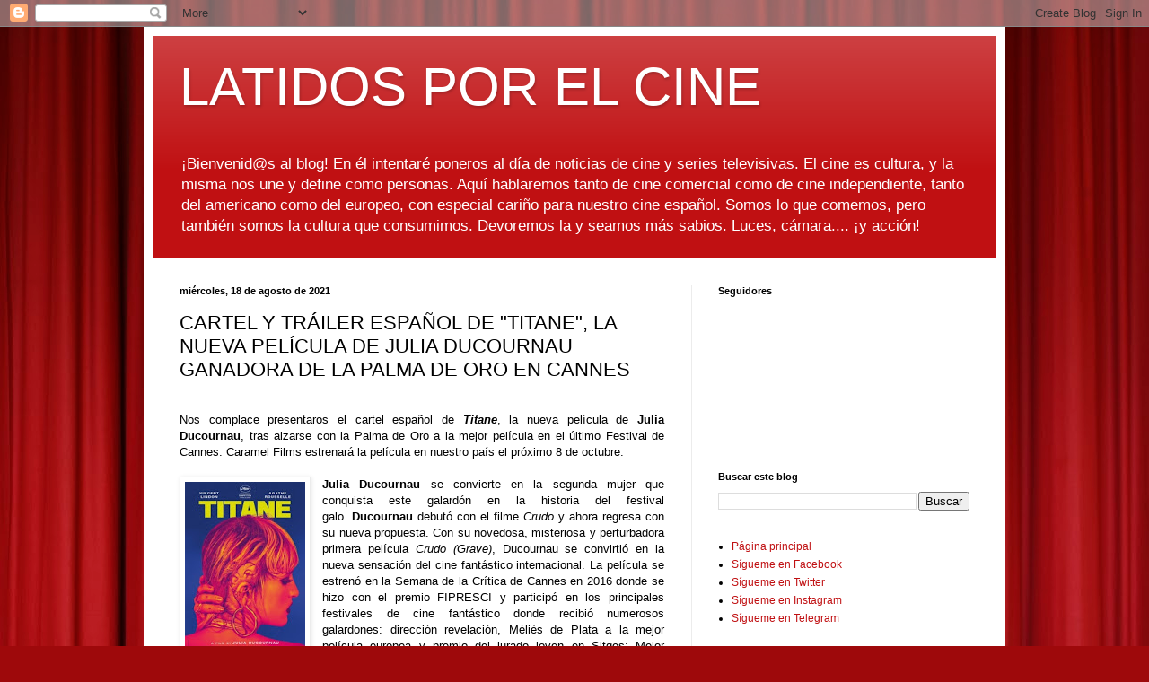

--- FILE ---
content_type: text/html; charset=UTF-8
request_url: https://www.latidosporelcine.com/2021/08/cartel-y-trailer-espanol-de-titane-la.html
body_size: 13854
content:
<!DOCTYPE html>
<html class='v2' dir='ltr' lang='es'>
<head>
<link href='https://www.blogger.com/static/v1/widgets/335934321-css_bundle_v2.css' rel='stylesheet' type='text/css'/>
<meta content='width=1100' name='viewport'/>
<meta content='text/html; charset=UTF-8' http-equiv='Content-Type'/>
<meta content='blogger' name='generator'/>
<link href='https://www.latidosporelcine.com/favicon.ico' rel='icon' type='image/x-icon'/>
<link href='https://www.latidosporelcine.com/2021/08/cartel-y-trailer-espanol-de-titane-la.html' rel='canonical'/>
<link rel="alternate" type="application/atom+xml" title="LATIDOS POR EL CINE - Atom" href="https://www.latidosporelcine.com/feeds/posts/default" />
<link rel="alternate" type="application/rss+xml" title="LATIDOS POR EL CINE - RSS" href="https://www.latidosporelcine.com/feeds/posts/default?alt=rss" />
<link rel="service.post" type="application/atom+xml" title="LATIDOS POR EL CINE - Atom" href="https://www.blogger.com/feeds/5970065665466641539/posts/default" />

<link rel="alternate" type="application/atom+xml" title="LATIDOS POR EL CINE - Atom" href="https://www.latidosporelcine.com/feeds/8644420513341184294/comments/default" />
<!--Can't find substitution for tag [blog.ieCssRetrofitLinks]-->
<link href='https://blogger.googleusercontent.com/img/a/AVvXsEgW43LpkiYGvXpzZlBQ3Q4AeBhhsYkGmLGZ647aXJfnWSWE4ggCnGnvEvrsWtPJ6gj5wEtby6uNPJIGi99x1NVcnwh7exc3iHQ8yF06llKi1IHOoACQHmdjBRs8JdAKo1Z25cvTNEttZvILFs8nFUFVghIubx2D-WOlcZgl-EDwNZfMjDTTUNJdUA3K2w=w134-h200' rel='image_src'/>
<meta content='https://www.latidosporelcine.com/2021/08/cartel-y-trailer-espanol-de-titane-la.html' property='og:url'/>
<meta content='CARTEL Y TRÁILER ESPAÑOL DE &quot;TITANE&quot;, LA NUEVA PELÍCULA DE JULIA DUCOURNAU GANADORA DE LA PALMA DE ORO EN CANNES' property='og:title'/>
<meta content='Blog noticias de cine y series. Latidos. latidosporelcine' property='og:description'/>
<meta content='https://blogger.googleusercontent.com/img/a/AVvXsEgW43LpkiYGvXpzZlBQ3Q4AeBhhsYkGmLGZ647aXJfnWSWE4ggCnGnvEvrsWtPJ6gj5wEtby6uNPJIGi99x1NVcnwh7exc3iHQ8yF06llKi1IHOoACQHmdjBRs8JdAKo1Z25cvTNEttZvILFs8nFUFVghIubx2D-WOlcZgl-EDwNZfMjDTTUNJdUA3K2w=w1200-h630-p-k-no-nu' property='og:image'/>
<title>LATIDOS POR EL CINE: CARTEL Y TRÁILER ESPAÑOL DE "TITANE", LA NUEVA PELÍCULA DE JULIA DUCOURNAU GANADORA DE LA PALMA DE ORO EN CANNES</title>
<style id='page-skin-1' type='text/css'><!--
/*
-----------------------------------------------
Blogger Template Style
Name:     Simple
Designer: Blogger
URL:      www.blogger.com
----------------------------------------------- */
/* Content
----------------------------------------------- */
body {
font: normal normal 12px Arial, Tahoma, Helvetica, FreeSans, sans-serif;
color: #000000;
background: #9e090b url(//themes.googleusercontent.com/image?id=1boR97_H6UQaN1T-UDoOA5RZ3VHSD15X6Ah6l4I5cXbUkypGjXGLF-rNXu9nFHI0MIjO2) no-repeat fixed top center /* Credit: i-bob (http://www.istockphoto.com/file_closeup.php?id=4311112&platform=blogger) */;
padding: 0 40px 40px 40px;
}
html body .region-inner {
min-width: 0;
max-width: 100%;
width: auto;
}
h2 {
font-size: 22px;
}
a:link {
text-decoration:none;
color: #c01012;
}
a:visited {
text-decoration:none;
color: #838383;
}
a:hover {
text-decoration:underline;
color: #f52000;
}
.body-fauxcolumn-outer .fauxcolumn-inner {
background: transparent none repeat scroll top left;
_background-image: none;
}
.body-fauxcolumn-outer .cap-top {
position: absolute;
z-index: 1;
height: 400px;
width: 100%;
}
.body-fauxcolumn-outer .cap-top .cap-left {
width: 100%;
background: transparent none repeat-x scroll top left;
_background-image: none;
}
.content-outer {
-moz-box-shadow: 0 0 40px rgba(0, 0, 0, .15);
-webkit-box-shadow: 0 0 5px rgba(0, 0, 0, .15);
-goog-ms-box-shadow: 0 0 10px #333333;
box-shadow: 0 0 40px rgba(0, 0, 0, .15);
margin-bottom: 1px;
}
.content-inner {
padding: 10px 10px;
}
.content-inner {
background-color: #ffffff;
}
/* Header
----------------------------------------------- */
.header-outer {
background: #c01012 url(https://resources.blogblog.com/blogblog/data/1kt/simple/gradients_light.png) repeat-x scroll 0 -400px;
_background-image: none;
}
.Header h1 {
font: normal normal 60px Arial, Tahoma, Helvetica, FreeSans, sans-serif;
color: #ffffff;
text-shadow: 1px 2px 3px rgba(0, 0, 0, .2);
}
.Header h1 a {
color: #ffffff;
}
.Header .description {
font-size: 140%;
color: #ffffff;
}
.header-inner .Header .titlewrapper {
padding: 22px 30px;
}
.header-inner .Header .descriptionwrapper {
padding: 0 30px;
}
/* Tabs
----------------------------------------------- */
.tabs-inner .section:first-child {
border-top: 0 solid #ececec;
}
.tabs-inner .section:first-child ul {
margin-top: -0;
border-top: 0 solid #ececec;
border-left: 0 solid #ececec;
border-right: 0 solid #ececec;
}
.tabs-inner .widget ul {
background: #f3f3f3 url(https://resources.blogblog.com/blogblog/data/1kt/simple/gradients_light.png) repeat-x scroll 0 -800px;
_background-image: none;
border-bottom: 1px solid #ececec;
margin-top: 0;
margin-left: -30px;
margin-right: -30px;
}
.tabs-inner .widget li a {
display: inline-block;
padding: .6em 1em;
font: normal normal 14px Arial, Tahoma, Helvetica, FreeSans, sans-serif;
color: #959595;
border-left: 1px solid #ffffff;
border-right: 1px solid #ececec;
}
.tabs-inner .widget li:first-child a {
border-left: none;
}
.tabs-inner .widget li.selected a, .tabs-inner .widget li a:hover {
color: #000000;
background-color: #ececec;
text-decoration: none;
}
/* Columns
----------------------------------------------- */
.main-outer {
border-top: 0 solid #ececec;
}
.fauxcolumn-left-outer .fauxcolumn-inner {
border-right: 1px solid #ececec;
}
.fauxcolumn-right-outer .fauxcolumn-inner {
border-left: 1px solid #ececec;
}
/* Headings
----------------------------------------------- */
div.widget > h2,
div.widget h2.title {
margin: 0 0 1em 0;
font: normal bold 11px Arial, Tahoma, Helvetica, FreeSans, sans-serif;
color: #000000;
}
/* Widgets
----------------------------------------------- */
.widget .zippy {
color: #959595;
text-shadow: 2px 2px 1px rgba(0, 0, 0, .1);
}
.widget .popular-posts ul {
list-style: none;
}
/* Posts
----------------------------------------------- */
h2.date-header {
font: normal bold 11px Arial, Tahoma, Helvetica, FreeSans, sans-serif;
}
.date-header span {
background-color: rgba(0, 0, 0, 0);
color: #000000;
padding: inherit;
letter-spacing: inherit;
margin: inherit;
}
.main-inner {
padding-top: 30px;
padding-bottom: 30px;
}
.main-inner .column-center-inner {
padding: 0 15px;
}
.main-inner .column-center-inner .section {
margin: 0 15px;
}
.post {
margin: 0 0 25px 0;
}
h3.post-title, .comments h4 {
font: normal normal 22px Arial, Tahoma, Helvetica, FreeSans, sans-serif;
margin: .75em 0 0;
}
.post-body {
font-size: 110%;
line-height: 1.4;
position: relative;
}
.post-body img, .post-body .tr-caption-container, .Profile img, .Image img,
.BlogList .item-thumbnail img {
padding: 2px;
background: #ffffff;
border: 1px solid #ececec;
-moz-box-shadow: 1px 1px 5px rgba(0, 0, 0, .1);
-webkit-box-shadow: 1px 1px 5px rgba(0, 0, 0, .1);
box-shadow: 1px 1px 5px rgba(0, 0, 0, .1);
}
.post-body img, .post-body .tr-caption-container {
padding: 5px;
}
.post-body .tr-caption-container {
color: #000000;
}
.post-body .tr-caption-container img {
padding: 0;
background: transparent;
border: none;
-moz-box-shadow: 0 0 0 rgba(0, 0, 0, .1);
-webkit-box-shadow: 0 0 0 rgba(0, 0, 0, .1);
box-shadow: 0 0 0 rgba(0, 0, 0, .1);
}
.post-header {
margin: 0 0 1.5em;
line-height: 1.6;
font-size: 90%;
}
.post-footer {
margin: 20px -2px 0;
padding: 5px 10px;
color: #5e5e5e;
background-color: #f7f7f7;
border-bottom: 1px solid #ececec;
line-height: 1.6;
font-size: 90%;
}
#comments .comment-author {
padding-top: 1.5em;
border-top: 1px solid #ececec;
background-position: 0 1.5em;
}
#comments .comment-author:first-child {
padding-top: 0;
border-top: none;
}
.avatar-image-container {
margin: .2em 0 0;
}
#comments .avatar-image-container img {
border: 1px solid #ececec;
}
/* Comments
----------------------------------------------- */
.comments .comments-content .icon.blog-author {
background-repeat: no-repeat;
background-image: url([data-uri]);
}
.comments .comments-content .loadmore a {
border-top: 1px solid #959595;
border-bottom: 1px solid #959595;
}
.comments .comment-thread.inline-thread {
background-color: #f7f7f7;
}
.comments .continue {
border-top: 2px solid #959595;
}
/* Accents
---------------------------------------------- */
.section-columns td.columns-cell {
border-left: 1px solid #ececec;
}
.blog-pager {
background: transparent none no-repeat scroll top center;
}
.blog-pager-older-link, .home-link,
.blog-pager-newer-link {
background-color: #ffffff;
padding: 5px;
}
.footer-outer {
border-top: 0 dashed #bbbbbb;
}
/* Mobile
----------------------------------------------- */
body.mobile  {
background-size: auto;
}
.mobile .body-fauxcolumn-outer {
background: transparent none repeat scroll top left;
}
.mobile .body-fauxcolumn-outer .cap-top {
background-size: 100% auto;
}
.mobile .content-outer {
-webkit-box-shadow: 0 0 3px rgba(0, 0, 0, .15);
box-shadow: 0 0 3px rgba(0, 0, 0, .15);
}
.mobile .tabs-inner .widget ul {
margin-left: 0;
margin-right: 0;
}
.mobile .post {
margin: 0;
}
.mobile .main-inner .column-center-inner .section {
margin: 0;
}
.mobile .date-header span {
padding: 0.1em 10px;
margin: 0 -10px;
}
.mobile h3.post-title {
margin: 0;
}
.mobile .blog-pager {
background: transparent none no-repeat scroll top center;
}
.mobile .footer-outer {
border-top: none;
}
.mobile .main-inner, .mobile .footer-inner {
background-color: #ffffff;
}
.mobile-index-contents {
color: #000000;
}
.mobile-link-button {
background-color: #c01012;
}
.mobile-link-button a:link, .mobile-link-button a:visited {
color: #ffffff;
}
.mobile .tabs-inner .section:first-child {
border-top: none;
}
.mobile .tabs-inner .PageList .widget-content {
background-color: #ececec;
color: #000000;
border-top: 1px solid #ececec;
border-bottom: 1px solid #ececec;
}
.mobile .tabs-inner .PageList .widget-content .pagelist-arrow {
border-left: 1px solid #ececec;
}

--></style>
<style id='template-skin-1' type='text/css'><!--
body {
min-width: 960px;
}
.content-outer, .content-fauxcolumn-outer, .region-inner {
min-width: 960px;
max-width: 960px;
_width: 960px;
}
.main-inner .columns {
padding-left: 0;
padding-right: 340px;
}
.main-inner .fauxcolumn-center-outer {
left: 0;
right: 340px;
/* IE6 does not respect left and right together */
_width: expression(this.parentNode.offsetWidth -
parseInt("0") -
parseInt("340px") + 'px');
}
.main-inner .fauxcolumn-left-outer {
width: 0;
}
.main-inner .fauxcolumn-right-outer {
width: 340px;
}
.main-inner .column-left-outer {
width: 0;
right: 100%;
margin-left: -0;
}
.main-inner .column-right-outer {
width: 340px;
margin-right: -340px;
}
#layout {
min-width: 0;
}
#layout .content-outer {
min-width: 0;
width: 800px;
}
#layout .region-inner {
min-width: 0;
width: auto;
}
body#layout div.add_widget {
padding: 8px;
}
body#layout div.add_widget a {
margin-left: 32px;
}
--></style>
<style>
    body {background-image:url(\/\/themes.googleusercontent.com\/image?id=1boR97_H6UQaN1T-UDoOA5RZ3VHSD15X6Ah6l4I5cXbUkypGjXGLF-rNXu9nFHI0MIjO2);}
    
@media (max-width: 200px) { body {background-image:url(\/\/themes.googleusercontent.com\/image?id=1boR97_H6UQaN1T-UDoOA5RZ3VHSD15X6Ah6l4I5cXbUkypGjXGLF-rNXu9nFHI0MIjO2&options=w200);}}
@media (max-width: 400px) and (min-width: 201px) { body {background-image:url(\/\/themes.googleusercontent.com\/image?id=1boR97_H6UQaN1T-UDoOA5RZ3VHSD15X6Ah6l4I5cXbUkypGjXGLF-rNXu9nFHI0MIjO2&options=w400);}}
@media (max-width: 800px) and (min-width: 401px) { body {background-image:url(\/\/themes.googleusercontent.com\/image?id=1boR97_H6UQaN1T-UDoOA5RZ3VHSD15X6Ah6l4I5cXbUkypGjXGLF-rNXu9nFHI0MIjO2&options=w800);}}
@media (max-width: 1200px) and (min-width: 801px) { body {background-image:url(\/\/themes.googleusercontent.com\/image?id=1boR97_H6UQaN1T-UDoOA5RZ3VHSD15X6Ah6l4I5cXbUkypGjXGLF-rNXu9nFHI0MIjO2&options=w1200);}}
/* Last tag covers anything over one higher than the previous max-size cap. */
@media (min-width: 1201px) { body {background-image:url(\/\/themes.googleusercontent.com\/image?id=1boR97_H6UQaN1T-UDoOA5RZ3VHSD15X6Ah6l4I5cXbUkypGjXGLF-rNXu9nFHI0MIjO2&options=w1600);}}
  </style>
<script type='text/javascript'>
        (function(i,s,o,g,r,a,m){i['GoogleAnalyticsObject']=r;i[r]=i[r]||function(){
        (i[r].q=i[r].q||[]).push(arguments)},i[r].l=1*new Date();a=s.createElement(o),
        m=s.getElementsByTagName(o)[0];a.async=1;a.src=g;m.parentNode.insertBefore(a,m)
        })(window,document,'script','https://www.google-analytics.com/analytics.js','ga');
        ga('create', 'UA-136512657-1', 'auto', 'blogger');
        ga('blogger.send', 'pageview');
      </script>
<link href='https://www.blogger.com/dyn-css/authorization.css?targetBlogID=5970065665466641539&amp;zx=603d6cad-fd8b-44c8-a038-7b5c3c2cb610' media='none' onload='if(media!=&#39;all&#39;)media=&#39;all&#39;' rel='stylesheet'/><noscript><link href='https://www.blogger.com/dyn-css/authorization.css?targetBlogID=5970065665466641539&amp;zx=603d6cad-fd8b-44c8-a038-7b5c3c2cb610' rel='stylesheet'/></noscript>
<meta name='google-adsense-platform-account' content='ca-host-pub-1556223355139109'/>
<meta name='google-adsense-platform-domain' content='blogspot.com'/>

</head>
<body class='loading variant-bold'>
<div class='navbar section' id='navbar' name='Barra de navegación'><div class='widget Navbar' data-version='1' id='Navbar1'><script type="text/javascript">
    function setAttributeOnload(object, attribute, val) {
      if(window.addEventListener) {
        window.addEventListener('load',
          function(){ object[attribute] = val; }, false);
      } else {
        window.attachEvent('onload', function(){ object[attribute] = val; });
      }
    }
  </script>
<div id="navbar-iframe-container"></div>
<script type="text/javascript" src="https://apis.google.com/js/platform.js"></script>
<script type="text/javascript">
      gapi.load("gapi.iframes:gapi.iframes.style.bubble", function() {
        if (gapi.iframes && gapi.iframes.getContext) {
          gapi.iframes.getContext().openChild({
              url: 'https://www.blogger.com/navbar/5970065665466641539?po\x3d8644420513341184294\x26origin\x3dhttps://www.latidosporelcine.com',
              where: document.getElementById("navbar-iframe-container"),
              id: "navbar-iframe"
          });
        }
      });
    </script><script type="text/javascript">
(function() {
var script = document.createElement('script');
script.type = 'text/javascript';
script.src = '//pagead2.googlesyndication.com/pagead/js/google_top_exp.js';
var head = document.getElementsByTagName('head')[0];
if (head) {
head.appendChild(script);
}})();
</script>
</div></div>
<div class='body-fauxcolumns'>
<div class='fauxcolumn-outer body-fauxcolumn-outer'>
<div class='cap-top'>
<div class='cap-left'></div>
<div class='cap-right'></div>
</div>
<div class='fauxborder-left'>
<div class='fauxborder-right'></div>
<div class='fauxcolumn-inner'>
</div>
</div>
<div class='cap-bottom'>
<div class='cap-left'></div>
<div class='cap-right'></div>
</div>
</div>
</div>
<div class='content'>
<div class='content-fauxcolumns'>
<div class='fauxcolumn-outer content-fauxcolumn-outer'>
<div class='cap-top'>
<div class='cap-left'></div>
<div class='cap-right'></div>
</div>
<div class='fauxborder-left'>
<div class='fauxborder-right'></div>
<div class='fauxcolumn-inner'>
</div>
</div>
<div class='cap-bottom'>
<div class='cap-left'></div>
<div class='cap-right'></div>
</div>
</div>
</div>
<div class='content-outer'>
<div class='content-cap-top cap-top'>
<div class='cap-left'></div>
<div class='cap-right'></div>
</div>
<div class='fauxborder-left content-fauxborder-left'>
<div class='fauxborder-right content-fauxborder-right'></div>
<div class='content-inner'>
<header>
<div class='header-outer'>
<div class='header-cap-top cap-top'>
<div class='cap-left'></div>
<div class='cap-right'></div>
</div>
<div class='fauxborder-left header-fauxborder-left'>
<div class='fauxborder-right header-fauxborder-right'></div>
<div class='region-inner header-inner'>
<div class='header section' id='header' name='Cabecera'><div class='widget Header' data-version='1' id='Header1'>
<div id='header-inner'>
<div class='titlewrapper'>
<h1 class='title'>
<a href='https://www.latidosporelcine.com/'>
LATIDOS POR EL CINE
</a>
</h1>
</div>
<div class='descriptionwrapper'>
<p class='description'><span>&#161;Bienvenid@s al blog! En él intentaré poneros al día de noticias de cine y series televisivas. El cine es cultura, y la misma nos une y define como personas. Aquí hablaremos tanto de cine comercial como de cine independiente, tanto del americano como del europeo, con especial cariño para nuestro cine español. Somos lo que comemos, pero también somos la cultura que consumimos. Devoremos la y seamos más sabios. Luces, cámara.... &#161;y acción!</span></p>
</div>
</div>
</div></div>
</div>
</div>
<div class='header-cap-bottom cap-bottom'>
<div class='cap-left'></div>
<div class='cap-right'></div>
</div>
</div>
</header>
<div class='tabs-outer'>
<div class='tabs-cap-top cap-top'>
<div class='cap-left'></div>
<div class='cap-right'></div>
</div>
<div class='fauxborder-left tabs-fauxborder-left'>
<div class='fauxborder-right tabs-fauxborder-right'></div>
<div class='region-inner tabs-inner'>
<div class='tabs no-items section' id='crosscol' name='Multicolumnas'></div>
<div class='tabs no-items section' id='crosscol-overflow' name='Cross-Column 2'></div>
</div>
</div>
<div class='tabs-cap-bottom cap-bottom'>
<div class='cap-left'></div>
<div class='cap-right'></div>
</div>
</div>
<div class='main-outer'>
<div class='main-cap-top cap-top'>
<div class='cap-left'></div>
<div class='cap-right'></div>
</div>
<div class='fauxborder-left main-fauxborder-left'>
<div class='fauxborder-right main-fauxborder-right'></div>
<div class='region-inner main-inner'>
<div class='columns fauxcolumns'>
<div class='fauxcolumn-outer fauxcolumn-center-outer'>
<div class='cap-top'>
<div class='cap-left'></div>
<div class='cap-right'></div>
</div>
<div class='fauxborder-left'>
<div class='fauxborder-right'></div>
<div class='fauxcolumn-inner'>
</div>
</div>
<div class='cap-bottom'>
<div class='cap-left'></div>
<div class='cap-right'></div>
</div>
</div>
<div class='fauxcolumn-outer fauxcolumn-left-outer'>
<div class='cap-top'>
<div class='cap-left'></div>
<div class='cap-right'></div>
</div>
<div class='fauxborder-left'>
<div class='fauxborder-right'></div>
<div class='fauxcolumn-inner'>
</div>
</div>
<div class='cap-bottom'>
<div class='cap-left'></div>
<div class='cap-right'></div>
</div>
</div>
<div class='fauxcolumn-outer fauxcolumn-right-outer'>
<div class='cap-top'>
<div class='cap-left'></div>
<div class='cap-right'></div>
</div>
<div class='fauxborder-left'>
<div class='fauxborder-right'></div>
<div class='fauxcolumn-inner'>
</div>
</div>
<div class='cap-bottom'>
<div class='cap-left'></div>
<div class='cap-right'></div>
</div>
</div>
<!-- corrects IE6 width calculation -->
<div class='columns-inner'>
<div class='column-center-outer'>
<div class='column-center-inner'>
<div class='main section' id='main' name='Principal'><div class='widget Blog' data-version='1' id='Blog1'>
<div class='blog-posts hfeed'>

          <div class="date-outer">
        
<h2 class='date-header'><span>miércoles, 18 de agosto de 2021</span></h2>

          <div class="date-posts">
        
<div class='post-outer'>
<div class='post hentry uncustomized-post-template' itemprop='blogPost' itemscope='itemscope' itemtype='http://schema.org/BlogPosting'>
<meta content='https://blogger.googleusercontent.com/img/a/AVvXsEgW43LpkiYGvXpzZlBQ3Q4AeBhhsYkGmLGZ647aXJfnWSWE4ggCnGnvEvrsWtPJ6gj5wEtby6uNPJIGi99x1NVcnwh7exc3iHQ8yF06llKi1IHOoACQHmdjBRs8JdAKo1Z25cvTNEttZvILFs8nFUFVghIubx2D-WOlcZgl-EDwNZfMjDTTUNJdUA3K2w=w134-h200' itemprop='image_url'/>
<meta content='5970065665466641539' itemprop='blogId'/>
<meta content='8644420513341184294' itemprop='postId'/>
<a name='8644420513341184294'></a>
<h3 class='post-title entry-title' itemprop='name'>
CARTEL Y TRÁILER ESPAÑOL DE "TITANE", LA NUEVA PELÍCULA DE JULIA DUCOURNAU GANADORA DE LA PALMA DE ORO EN CANNES
</h3>
<div class='post-header'>
<div class='post-header-line-1'></div>
</div>
<div class='post-body entry-content' id='post-body-8644420513341184294' itemprop='description articleBody'>
<div style="text-align: justify;"><span style="font-family: arial;"><div class="separator" style="clear: both; text-align: center;"><br /></div>Nos complace presentaros el cartel español de <b><i>Titane</i></b>, la nueva película de <b>Julia Ducournau</b>, tras alzarse con la Palma de Oro a la mejor película en el último Festival de Cannes. Caramel Films estrenará la película en nuestro país el próximo 8 de octubre.</span></div><div style="text-align: justify;"><span style="font-family: arial;"><br /></span></div><span style="font-family: arial;"><div style="text-align: justify;"><b><div class="separator" style="clear: both; text-align: center;"><a href="https://blogger.googleusercontent.com/img/a/AVvXsEgW43LpkiYGvXpzZlBQ3Q4AeBhhsYkGmLGZ647aXJfnWSWE4ggCnGnvEvrsWtPJ6gj5wEtby6uNPJIGi99x1NVcnwh7exc3iHQ8yF06llKi1IHOoACQHmdjBRs8JdAKo1Z25cvTNEttZvILFs8nFUFVghIubx2D-WOlcZgl-EDwNZfMjDTTUNJdUA3K2w=s359" imageanchor="1" style="clear: left; float: left; margin-bottom: 1em; margin-right: 1em;"><img border="0" data-original-height="359" data-original-width="240" height="200" src="https://blogger.googleusercontent.com/img/a/AVvXsEgW43LpkiYGvXpzZlBQ3Q4AeBhhsYkGmLGZ647aXJfnWSWE4ggCnGnvEvrsWtPJ6gj5wEtby6uNPJIGi99x1NVcnwh7exc3iHQ8yF06llKi1IHOoACQHmdjBRs8JdAKo1Z25cvTNEttZvILFs8nFUFVghIubx2D-WOlcZgl-EDwNZfMjDTTUNJdUA3K2w=w134-h200" width="134" /></a></div>Julia Ducournau</b>&nbsp;se convierte en la segunda mujer que conquista este galardón en la historia del festival galo.&nbsp;<b>Ducournau</b>&nbsp;debutó con el filme <i>Crudo </i>y ahora regresa con su nueva propuesta. Con su novedosa, misteriosa y perturbadora primera película&nbsp;<i>Crudo (Grave)</i>, Ducournau se convirtió en la nueva sensación del cine fantástico internacional. La película se estrenó en la Semana de la Crítica de Cannes en 2016 donde se hizo con el premio FIPRESCI y participó en los principales festivales de cine fantástico donde recibió numerosos galardones: dirección revelación, Méliès de Plata a la mejor película europea y premio del jurado joven en Sitges; Mejor dirección en el Austin Fantastic Fest y mejor Ópera Prima en el London Film Festival entre otros.</div></span><div style="text-align: justify;"><span style="font-family: arial;"><br /></span></div><div style="text-align: justify;"><span style="font-family: arial;">La película llegó a las salas rodeada de polémica tras su proyección en Toronto debido a la dureza de algunas de sus imágenes y fue aclamada por la crítica, que comparaba este 'horror body' con el primer Cronenberg. Para su segundo largometraje, el inquietante thriller&nbsp;<b><i>Titane</i></b>, uno de los títulos más esperados de este 2021,&nbsp;<b>Julia Ducournau</b>&nbsp;cuenta como protagonistas con&nbsp;<b>Vincent Lindon</b>&nbsp;y la debutante&nbsp;<b>Agathe Rousselle</b>.</span></div><div style="text-align: justify;"><span style="font-family: arial;"><br /></span></div><div style="text-align: justify;"><div class="separator" style="clear: both; text-align: center;"><iframe allowfullscreen="" class="BLOG_video_class" height="266" src="https://www.youtube.com/embed/B9cqHEkuheA" width="320" youtube-src-id="B9cqHEkuheA"></iframe></div></div><div style="text-align: justify;"><span style="font-family: arial;"><br /></span></div><div style="text-align: justify;"><span style="font-family: arial;"><u>Sinopsis</u>:&nbsp;</span><span style="font-family: arial;">Después de una serie de crímenes que han quedado inexplicados, un padre reencuentra a su hijo desaparecido hace 10 años.</span></div><div style="text-align: justify;"><br /></div><div style="text-align: justify;"><span style="font-family: arial;">TITANIO: Metal altamente resistente al calor y a la corrosión, ideal para aleaciones&nbsp;</span><span style="font-family: arial;">sumamente resistentes.</span></div>
<div style='clear: both;'></div>
</div>
<div class='post-footer'>
<div class='post-footer-line post-footer-line-1'>
<span class='post-author vcard'>
</span>
<span class='post-timestamp'>
en
<meta content='https://www.latidosporelcine.com/2021/08/cartel-y-trailer-espanol-de-titane-la.html' itemprop='url'/>
<a class='timestamp-link' href='https://www.latidosporelcine.com/2021/08/cartel-y-trailer-espanol-de-titane-la.html' rel='bookmark' title='permanent link'><abbr class='published' itemprop='datePublished' title='2021-08-18T17:38:00+02:00'>agosto 18, 2021</abbr></a>
</span>
<span class='post-comment-link'>
</span>
<span class='post-icons'>
<span class='item-control blog-admin pid-537675900'>
<a href='https://www.blogger.com/post-edit.g?blogID=5970065665466641539&postID=8644420513341184294&from=pencil' title='Editar entrada'>
<img alt='' class='icon-action' height='18' src='https://resources.blogblog.com/img/icon18_edit_allbkg.gif' width='18'/>
</a>
</span>
</span>
<div class='post-share-buttons goog-inline-block'>
<a class='goog-inline-block share-button sb-email' href='https://www.blogger.com/share-post.g?blogID=5970065665466641539&postID=8644420513341184294&target=email' target='_blank' title='Enviar por correo electrónico'><span class='share-button-link-text'>Enviar por correo electrónico</span></a><a class='goog-inline-block share-button sb-blog' href='https://www.blogger.com/share-post.g?blogID=5970065665466641539&postID=8644420513341184294&target=blog' onclick='window.open(this.href, "_blank", "height=270,width=475"); return false;' target='_blank' title='Escribe un blog'><span class='share-button-link-text'>Escribe un blog</span></a><a class='goog-inline-block share-button sb-twitter' href='https://www.blogger.com/share-post.g?blogID=5970065665466641539&postID=8644420513341184294&target=twitter' target='_blank' title='Compartir en X'><span class='share-button-link-text'>Compartir en X</span></a><a class='goog-inline-block share-button sb-facebook' href='https://www.blogger.com/share-post.g?blogID=5970065665466641539&postID=8644420513341184294&target=facebook' onclick='window.open(this.href, "_blank", "height=430,width=640"); return false;' target='_blank' title='Compartir con Facebook'><span class='share-button-link-text'>Compartir con Facebook</span></a><a class='goog-inline-block share-button sb-pinterest' href='https://www.blogger.com/share-post.g?blogID=5970065665466641539&postID=8644420513341184294&target=pinterest' target='_blank' title='Compartir en Pinterest'><span class='share-button-link-text'>Compartir en Pinterest</span></a>
</div>
</div>
<div class='post-footer-line post-footer-line-2'>
<span class='post-labels'>
</span>
</div>
<div class='post-footer-line post-footer-line-3'>
<span class='post-location'>
</span>
</div>
</div>
</div>
<div class='comments' id='comments'>
<a name='comments'></a>
<h4>No hay comentarios:</h4>
<div id='Blog1_comments-block-wrapper'>
<dl class='avatar-comment-indent' id='comments-block'>
</dl>
</div>
<p class='comment-footer'>
<div class='comment-form'>
<a name='comment-form'></a>
<h4 id='comment-post-message'>Publicar un comentario</h4>
<p>
</p>
<a href='https://www.blogger.com/comment/frame/5970065665466641539?po=8644420513341184294&hl=es&saa=85391&origin=https://www.latidosporelcine.com' id='comment-editor-src'></a>
<iframe allowtransparency='true' class='blogger-iframe-colorize blogger-comment-from-post' frameborder='0' height='410px' id='comment-editor' name='comment-editor' src='' width='100%'></iframe>
<script src='https://www.blogger.com/static/v1/jsbin/2830521187-comment_from_post_iframe.js' type='text/javascript'></script>
<script type='text/javascript'>
      BLOG_CMT_createIframe('https://www.blogger.com/rpc_relay.html');
    </script>
</div>
</p>
</div>
</div>
<div class='inline-ad'>
<!--Can't find substitution for tag [adCode]-->
</div>

        </div></div>
      
</div>
<div class='blog-pager' id='blog-pager'>
<span id='blog-pager-newer-link'>
<a class='blog-pager-newer-link' href='https://www.latidosporelcine.com/2021/08/maixabel-de-iciar-bollain-competira-en.html' id='Blog1_blog-pager-newer-link' title='Entrada más reciente'>Entrada más reciente</a>
</span>
<span id='blog-pager-older-link'>
<a class='blog-pager-older-link' href='https://www.latidosporelcine.com/2021/08/seis-dias-corrientes-se-alza-con-dos.html' id='Blog1_blog-pager-older-link' title='Entrada antigua'>Entrada antigua</a>
</span>
<a class='home-link' href='https://www.latidosporelcine.com/'>Inicio</a>
</div>
<div class='clear'></div>
<div class='post-feeds'>
<div class='feed-links'>
Suscribirse a:
<a class='feed-link' href='https://www.latidosporelcine.com/feeds/8644420513341184294/comments/default' target='_blank' type='application/atom+xml'>Enviar comentarios (Atom)</a>
</div>
</div>
</div><div class='widget FeaturedPost' data-version='1' id='FeaturedPost1'>
<div class='post-summary'>
<h3><a href='https://www.latidosporelcine.com/2026/01/si-pudiera-te-daria-una-patada-resena.html'>&quot;SI PUDIERA TE DARÍA UNA PATADA&quot; - RESEÑA</a></h3>
<p>
Introducción y sinopsis Si pudiera te daría una patada &#160;ha llegado este fin de semana a las salas españolas después de un excelente recorrid...
</p>
<img class='image' src='https://blogger.googleusercontent.com/img/b/R29vZ2xl/AVvXsEgzpNPQ7xnQf6jdZPd1YoY0CgoeYvLOTtzlEayimQs7n7J67cMEmNDLv31-836bz_6ssFpKYFH6tD30vu8BsXa1-ZaToi4MRmbvbkv-MHMdtUetawAN5jLA4CnI10ffEYkHWHlmOZiZG6u6ASJnBTKztss7GLVhSgEgma9eeb4Ecg6N1dTV-aoZWXvmr-f2/w140-h200/Si%20pudiera,%20te%20dar%C3%ADa%20una%20patada.jpg'/>
</div>
<style type='text/css'>
    .image {
      width: 100%;
    }
  </style>
<div class='clear'></div>
</div><div class='widget PopularPosts' data-version='1' id='PopularPosts1'>
<div class='widget-content popular-posts'>
<ul>
<li>
<div class='item-content'>
<div class='item-thumbnail'>
<a href='https://www.latidosporelcine.com/2021/04/dark-web-descent-into-hell.html' target='_blank'>
<img alt='' border='0' src='https://blogger.googleusercontent.com/img/b/R29vZ2xl/AVvXsEj02hhUGdxAE1phAAggsgVt99-kznNSvjfXeWu6xXFkNM8ddIF3YusQyQGOndShyphenhyphenqkmcJrBAsjMRnEqe48Vtv6eFFSrIfx7Ez92Hz_5A3qf6xOrx5ddBzsfIP_bN073TWI2yms-OYW226cB/w72-h72-p-k-no-nu/d85a2670-24d2-4602-9568-288405ca1566.jpg'/>
</a>
</div>
<div class='item-title'><a href='https://www.latidosporelcine.com/2021/04/dark-web-descent-into-hell.html'>DARK WEB: DESCENT INTO HELL</a></div>
<div class='item-snippet'>La compañía especializada en cine de género Black Mandala , presenta los posters y el tráiler de su nuevo y perturbador thriller de terror, ...</div>
</div>
<div style='clear: both;'></div>
</li>
<li>
<div class='item-content'>
<div class='item-thumbnail'>
<a href='https://www.latidosporelcine.com/2025/04/entrevista-eva-libertad-miriam-garlo-y.html' target='_blank'>
<img alt='' border='0' src='https://blogger.googleusercontent.com/img/b/R29vZ2xl/AVvXsEiljyGZZc5VSet-enqBMD8T-9EmZ5NH9wvD9kFLhLEIZ1etMElDh_RbqTvVH26FwWK8I_HoUfOaeGtqv9prhh-deOYAVyiizmH6FUmg6juTvn4hQCVv0PsccN5lfdnqqbLVhkUMXc_7-73wOwjIWsNHAbRw2viRuZnJTVoKa5vx9E0p_xh6kxn8_gDiK6Z6/w72-h72-p-k-no-nu/1741854782212-sorda%20POSTER.jpg'/>
</a>
</div>
<div class='item-title'><a href='https://www.latidosporelcine.com/2025/04/entrevista-eva-libertad-miriam-garlo-y.html'>ENTREVISTA EVA LIBERTAD, MIRIAM GARLO Y ÁLVARO CERVANTES - "SORDA"</a></div>
<div class='item-snippet'>Sorda , la ópera prima escrita y dirigida por&#160; Eva Libertad , se convirtió, recientemente, en l a gran triunfadora de la 28ª edición del Fes...</div>
</div>
<div style='clear: both;'></div>
</li>
<li>
<div class='item-content'>
<div class='item-thumbnail'>
<a href='https://www.latidosporelcine.com/2025/07/resena-de-black-dog.html' target='_blank'>
<img alt='' border='0' src='https://blogger.googleusercontent.com/img/b/R29vZ2xl/AVvXsEit82gLie2FNvDtvNsl6r67YVn0zJogKbUDKc9AaHYBJBZaQLmfyREd9JUV8hArhjxeDhiVEhpCwXj2lpfnlUK2Z5RIy-rL_wm_LpSlKfbdPBbuG5q1I6thK5d0EZcYugkBLtmSCqghydTELIQcmmu4rE84KiZaOhEoUKXF_EZ_U6R0uVgFKJ0jBrAzUetJ/w72-h72-p-k-no-nu/Black%20Dog.jpg'/>
</a>
</div>
<div class='item-title'><a href='https://www.latidosporelcine.com/2025/07/resena-de-black-dog.html'>RESEÑA DE "BLACK DOG"</a></div>
<div class='item-snippet'>Introducción y sinopsis Ganadora del Premio a la Mejor Película en Un Certain Regard en la pasada edición del Festival de Cannes, del Premio...</div>
</div>
<div style='clear: both;'></div>
</li>
</ul>
<div class='clear'></div>
</div>
</div></div>
</div>
</div>
<div class='column-left-outer'>
<div class='column-left-inner'>
<aside>
</aside>
</div>
</div>
<div class='column-right-outer'>
<div class='column-right-inner'>
<aside>
<div class='sidebar section' id='sidebar-right-1'>
<div class='widget Followers' data-version='1' id='Followers1'>
<h2 class='title'>Seguidores</h2>
<div class='widget-content'>
<div id='Followers1-wrapper'>
<div style='margin-right:2px;'>
<div><script type="text/javascript" src="https://apis.google.com/js/platform.js"></script>
<div id="followers-iframe-container"></div>
<script type="text/javascript">
    window.followersIframe = null;
    function followersIframeOpen(url) {
      gapi.load("gapi.iframes", function() {
        if (gapi.iframes && gapi.iframes.getContext) {
          window.followersIframe = gapi.iframes.getContext().openChild({
            url: url,
            where: document.getElementById("followers-iframe-container"),
            messageHandlersFilter: gapi.iframes.CROSS_ORIGIN_IFRAMES_FILTER,
            messageHandlers: {
              '_ready': function(obj) {
                window.followersIframe.getIframeEl().height = obj.height;
              },
              'reset': function() {
                window.followersIframe.close();
                followersIframeOpen("https://www.blogger.com/followers/frame/5970065665466641539?colors\x3dCgt0cmFuc3BhcmVudBILdHJhbnNwYXJlbnQaByMwMDAwMDAiByNjMDEwMTIqByNmZmZmZmYyByMwMDAwMDA6ByMwMDAwMDBCByNjMDEwMTJKByM5NTk1OTVSByNjMDEwMTJaC3RyYW5zcGFyZW50\x26pageSize\x3d21\x26hl\x3des\x26origin\x3dhttps://www.latidosporelcine.com");
              },
              'open': function(url) {
                window.followersIframe.close();
                followersIframeOpen(url);
              }
            }
          });
        }
      });
    }
    followersIframeOpen("https://www.blogger.com/followers/frame/5970065665466641539?colors\x3dCgt0cmFuc3BhcmVudBILdHJhbnNwYXJlbnQaByMwMDAwMDAiByNjMDEwMTIqByNmZmZmZmYyByMwMDAwMDA6ByMwMDAwMDBCByNjMDEwMTJKByM5NTk1OTVSByNjMDEwMTJaC3RyYW5zcGFyZW50\x26pageSize\x3d21\x26hl\x3des\x26origin\x3dhttps://www.latidosporelcine.com");
  </script></div>
</div>
</div>
<div class='clear'></div>
</div>
</div><div class='widget BlogSearch' data-version='1' id='BlogSearch1'>
<h2 class='title'>Buscar este blog</h2>
<div class='widget-content'>
<div id='BlogSearch1_form'>
<form action='https://www.latidosporelcine.com/search' class='gsc-search-box' target='_top'>
<table cellpadding='0' cellspacing='0' class='gsc-search-box'>
<tbody>
<tr>
<td class='gsc-input'>
<input autocomplete='off' class='gsc-input' name='q' size='10' title='search' type='text' value=''/>
</td>
<td class='gsc-search-button'>
<input class='gsc-search-button' title='search' type='submit' value='Buscar'/>
</td>
</tr>
</tbody>
</table>
</form>
</div>
</div>
<div class='clear'></div>
</div><div class='widget PageList' data-version='1' id='PageList1'>
<div class='widget-content'>
<ul>
<li>
<a href='https://www.latidosporelcine.com/'>Página principal</a>
</li>
<li>
<a href='https://www.facebook.com/pg/Latidos-por-el-cine-1858953950847403'>Sígueme en Facebook</a>
</li>
<li>
<a href='http://www.twitter.com/latidos_cine'>Sígueme en Twitter</a>
</li>
<li>
<a href='https://www.instagram.com/latidosporelcine/?hl=es'>Sígueme en Instagram</a>
</li>
<li>
<a href='https://t.me/latidosporelcine'>Sígueme en Telegram</a>
</li>
</ul>
<div class='clear'></div>
</div>
</div>
<div class='widget Profile' data-version='1' id='Profile1'>
<h2>Datos personales</h2>
<div class='widget-content'>
<dl class='profile-datablock'>
<dt class='profile-data'>
<a class='profile-name-link g-profile' href='https://www.blogger.com/profile/15041478751093426720' rel='author' style='background-image: url(//www.blogger.com/img/logo-16.png);'>
Latidos por el cine
</a>
</dt>
</dl>
<a class='profile-link' href='https://www.blogger.com/profile/15041478751093426720' rel='author'>Ver todo mi perfil</a>
<div class='clear'></div>
</div>
</div></div>
<table border='0' cellpadding='0' cellspacing='0' class='section-columns columns-2'>
<tbody>
<tr>
<td class='first columns-cell'>
<div class='sidebar no-items section' id='sidebar-right-2-1'>
</div>
</td>
<td class='columns-cell'>
<div class='sidebar section' id='sidebar-right-2-2'><div class='widget ReportAbuse' data-version='1' id='ReportAbuse1'>
<h3 class='title'>
<a class='report_abuse' href='https://www.blogger.com/go/report-abuse' rel='noopener nofollow' target='_blank'>
Denunciar abuso
</a>
</h3>
</div></div>
</td>
</tr>
</tbody>
</table>
<div class='sidebar section' id='sidebar-right-3'><div class='widget BlogArchive' data-version='1' id='BlogArchive1'>
<h2>Archivo del blog</h2>
<div class='widget-content'>
<div id='ArchiveList'>
<div id='BlogArchive1_ArchiveList'>
<ul class='flat'>
<li class='archivedate'>
<a href='https://www.latidosporelcine.com/2026/01/'>enero 2026</a> (12)
      </li>
<li class='archivedate'>
<a href='https://www.latidosporelcine.com/2025/12/'>diciembre 2025</a> (10)
      </li>
<li class='archivedate'>
<a href='https://www.latidosporelcine.com/2025/11/'>noviembre 2025</a> (20)
      </li>
<li class='archivedate'>
<a href='https://www.latidosporelcine.com/2025/10/'>octubre 2025</a> (30)
      </li>
<li class='archivedate'>
<a href='https://www.latidosporelcine.com/2025/09/'>septiembre 2025</a> (45)
      </li>
<li class='archivedate'>
<a href='https://www.latidosporelcine.com/2025/08/'>agosto 2025</a> (15)
      </li>
<li class='archivedate'>
<a href='https://www.latidosporelcine.com/2025/07/'>julio 2025</a> (21)
      </li>
<li class='archivedate'>
<a href='https://www.latidosporelcine.com/2025/06/'>junio 2025</a> (36)
      </li>
<li class='archivedate'>
<a href='https://www.latidosporelcine.com/2025/05/'>mayo 2025</a> (35)
      </li>
<li class='archivedate'>
<a href='https://www.latidosporelcine.com/2025/04/'>abril 2025</a> (15)
      </li>
<li class='archivedate'>
<a href='https://www.latidosporelcine.com/2025/03/'>marzo 2025</a> (27)
      </li>
<li class='archivedate'>
<a href='https://www.latidosporelcine.com/2025/02/'>febrero 2025</a> (26)
      </li>
<li class='archivedate'>
<a href='https://www.latidosporelcine.com/2025/01/'>enero 2025</a> (27)
      </li>
<li class='archivedate'>
<a href='https://www.latidosporelcine.com/2024/12/'>diciembre 2024</a> (17)
      </li>
<li class='archivedate'>
<a href='https://www.latidosporelcine.com/2024/11/'>noviembre 2024</a> (26)
      </li>
<li class='archivedate'>
<a href='https://www.latidosporelcine.com/2024/10/'>octubre 2024</a> (21)
      </li>
<li class='archivedate'>
<a href='https://www.latidosporelcine.com/2024/09/'>septiembre 2024</a> (46)
      </li>
<li class='archivedate'>
<a href='https://www.latidosporelcine.com/2024/08/'>agosto 2024</a> (25)
      </li>
<li class='archivedate'>
<a href='https://www.latidosporelcine.com/2024/07/'>julio 2024</a> (69)
      </li>
<li class='archivedate'>
<a href='https://www.latidosporelcine.com/2024/06/'>junio 2024</a> (37)
      </li>
<li class='archivedate'>
<a href='https://www.latidosporelcine.com/2024/05/'>mayo 2024</a> (18)
      </li>
<li class='archivedate'>
<a href='https://www.latidosporelcine.com/2024/04/'>abril 2024</a> (26)
      </li>
<li class='archivedate'>
<a href='https://www.latidosporelcine.com/2024/03/'>marzo 2024</a> (49)
      </li>
<li class='archivedate'>
<a href='https://www.latidosporelcine.com/2024/02/'>febrero 2024</a> (41)
      </li>
<li class='archivedate'>
<a href='https://www.latidosporelcine.com/2024/01/'>enero 2024</a> (42)
      </li>
<li class='archivedate'>
<a href='https://www.latidosporelcine.com/2023/12/'>diciembre 2023</a> (27)
      </li>
<li class='archivedate'>
<a href='https://www.latidosporelcine.com/2023/11/'>noviembre 2023</a> (22)
      </li>
<li class='archivedate'>
<a href='https://www.latidosporelcine.com/2023/10/'>octubre 2023</a> (19)
      </li>
<li class='archivedate'>
<a href='https://www.latidosporelcine.com/2023/09/'>septiembre 2023</a> (58)
      </li>
<li class='archivedate'>
<a href='https://www.latidosporelcine.com/2023/08/'>agosto 2023</a> (62)
      </li>
<li class='archivedate'>
<a href='https://www.latidosporelcine.com/2023/07/'>julio 2023</a> (88)
      </li>
<li class='archivedate'>
<a href='https://www.latidosporelcine.com/2023/06/'>junio 2023</a> (69)
      </li>
<li class='archivedate'>
<a href='https://www.latidosporelcine.com/2023/05/'>mayo 2023</a> (60)
      </li>
<li class='archivedate'>
<a href='https://www.latidosporelcine.com/2023/04/'>abril 2023</a> (6)
      </li>
<li class='archivedate'>
<a href='https://www.latidosporelcine.com/2023/03/'>marzo 2023</a> (24)
      </li>
<li class='archivedate'>
<a href='https://www.latidosporelcine.com/2023/02/'>febrero 2023</a> (55)
      </li>
<li class='archivedate'>
<a href='https://www.latidosporelcine.com/2023/01/'>enero 2023</a> (80)
      </li>
<li class='archivedate'>
<a href='https://www.latidosporelcine.com/2022/12/'>diciembre 2022</a> (82)
      </li>
<li class='archivedate'>
<a href='https://www.latidosporelcine.com/2022/11/'>noviembre 2022</a> (98)
      </li>
<li class='archivedate'>
<a href='https://www.latidosporelcine.com/2022/10/'>octubre 2022</a> (49)
      </li>
<li class='archivedate'>
<a href='https://www.latidosporelcine.com/2022/09/'>septiembre 2022</a> (110)
      </li>
<li class='archivedate'>
<a href='https://www.latidosporelcine.com/2022/08/'>agosto 2022</a> (80)
      </li>
<li class='archivedate'>
<a href='https://www.latidosporelcine.com/2022/07/'>julio 2022</a> (52)
      </li>
<li class='archivedate'>
<a href='https://www.latidosporelcine.com/2022/06/'>junio 2022</a> (1)
      </li>
<li class='archivedate'>
<a href='https://www.latidosporelcine.com/2022/05/'>mayo 2022</a> (5)
      </li>
<li class='archivedate'>
<a href='https://www.latidosporelcine.com/2022/04/'>abril 2022</a> (36)
      </li>
<li class='archivedate'>
<a href='https://www.latidosporelcine.com/2022/03/'>marzo 2022</a> (37)
      </li>
<li class='archivedate'>
<a href='https://www.latidosporelcine.com/2022/02/'>febrero 2022</a> (30)
      </li>
<li class='archivedate'>
<a href='https://www.latidosporelcine.com/2022/01/'>enero 2022</a> (24)
      </li>
<li class='archivedate'>
<a href='https://www.latidosporelcine.com/2021/12/'>diciembre 2021</a> (29)
      </li>
<li class='archivedate'>
<a href='https://www.latidosporelcine.com/2021/11/'>noviembre 2021</a> (34)
      </li>
<li class='archivedate'>
<a href='https://www.latidosporelcine.com/2021/10/'>octubre 2021</a> (24)
      </li>
<li class='archivedate'>
<a href='https://www.latidosporelcine.com/2021/09/'>septiembre 2021</a> (29)
      </li>
<li class='archivedate'>
<a href='https://www.latidosporelcine.com/2021/08/'>agosto 2021</a> (29)
      </li>
<li class='archivedate'>
<a href='https://www.latidosporelcine.com/2021/07/'>julio 2021</a> (29)
      </li>
<li class='archivedate'>
<a href='https://www.latidosporelcine.com/2021/06/'>junio 2021</a> (32)
      </li>
<li class='archivedate'>
<a href='https://www.latidosporelcine.com/2021/05/'>mayo 2021</a> (33)
      </li>
<li class='archivedate'>
<a href='https://www.latidosporelcine.com/2021/04/'>abril 2021</a> (24)
      </li>
<li class='archivedate'>
<a href='https://www.latidosporelcine.com/2021/03/'>marzo 2021</a> (4)
      </li>
<li class='archivedate'>
<a href='https://www.latidosporelcine.com/2021/02/'>febrero 2021</a> (1)
      </li>
<li class='archivedate'>
<a href='https://www.latidosporelcine.com/2021/01/'>enero 2021</a> (5)
      </li>
<li class='archivedate'>
<a href='https://www.latidosporelcine.com/2020/12/'>diciembre 2020</a> (13)
      </li>
<li class='archivedate'>
<a href='https://www.latidosporelcine.com/2020/11/'>noviembre 2020</a> (21)
      </li>
<li class='archivedate'>
<a href='https://www.latidosporelcine.com/2020/10/'>octubre 2020</a> (42)
      </li>
<li class='archivedate'>
<a href='https://www.latidosporelcine.com/2020/09/'>septiembre 2020</a> (19)
      </li>
<li class='archivedate'>
<a href='https://www.latidosporelcine.com/2020/08/'>agosto 2020</a> (5)
      </li>
<li class='archivedate'>
<a href='https://www.latidosporelcine.com/2020/07/'>julio 2020</a> (32)
      </li>
<li class='archivedate'>
<a href='https://www.latidosporelcine.com/2020/06/'>junio 2020</a> (63)
      </li>
<li class='archivedate'>
<a href='https://www.latidosporelcine.com/2020/05/'>mayo 2020</a> (29)
      </li>
<li class='archivedate'>
<a href='https://www.latidosporelcine.com/2020/03/'>marzo 2020</a> (13)
      </li>
<li class='archivedate'>
<a href='https://www.latidosporelcine.com/2020/02/'>febrero 2020</a> (37)
      </li>
<li class='archivedate'>
<a href='https://www.latidosporelcine.com/2020/01/'>enero 2020</a> (46)
      </li>
<li class='archivedate'>
<a href='https://www.latidosporelcine.com/2019/12/'>diciembre 2019</a> (60)
      </li>
<li class='archivedate'>
<a href='https://www.latidosporelcine.com/2019/11/'>noviembre 2019</a> (60)
      </li>
<li class='archivedate'>
<a href='https://www.latidosporelcine.com/2019/10/'>octubre 2019</a> (64)
      </li>
<li class='archivedate'>
<a href='https://www.latidosporelcine.com/2019/09/'>septiembre 2019</a> (72)
      </li>
<li class='archivedate'>
<a href='https://www.latidosporelcine.com/2019/08/'>agosto 2019</a> (36)
      </li>
<li class='archivedate'>
<a href='https://www.latidosporelcine.com/2019/07/'>julio 2019</a> (63)
      </li>
<li class='archivedate'>
<a href='https://www.latidosporelcine.com/2019/06/'>junio 2019</a> (54)
      </li>
<li class='archivedate'>
<a href='https://www.latidosporelcine.com/2019/05/'>mayo 2019</a> (61)
      </li>
<li class='archivedate'>
<a href='https://www.latidosporelcine.com/2019/04/'>abril 2019</a> (56)
      </li>
<li class='archivedate'>
<a href='https://www.latidosporelcine.com/2019/03/'>marzo 2019</a> (68)
      </li>
<li class='archivedate'>
<a href='https://www.latidosporelcine.com/2019/02/'>febrero 2019</a> (32)
      </li>
<li class='archivedate'>
<a href='https://www.latidosporelcine.com/2019/01/'>enero 2019</a> (28)
      </li>
<li class='archivedate'>
<a href='https://www.latidosporelcine.com/2018/12/'>diciembre 2018</a> (31)
      </li>
<li class='archivedate'>
<a href='https://www.latidosporelcine.com/2018/11/'>noviembre 2018</a> (33)
      </li>
<li class='archivedate'>
<a href='https://www.latidosporelcine.com/2018/10/'>octubre 2018</a> (9)
      </li>
</ul>
</div>
</div>
<div class='clear'></div>
</div>
</div></div>
</aside>
</div>
</div>
</div>
<div style='clear: both'></div>
<!-- columns -->
</div>
<!-- main -->
</div>
</div>
<div class='main-cap-bottom cap-bottom'>
<div class='cap-left'></div>
<div class='cap-right'></div>
</div>
</div>
<footer>
<div class='footer-outer'>
<div class='footer-cap-top cap-top'>
<div class='cap-left'></div>
<div class='cap-right'></div>
</div>
<div class='fauxborder-left footer-fauxborder-left'>
<div class='fauxborder-right footer-fauxborder-right'></div>
<div class='region-inner footer-inner'>
<div class='foot no-items section' id='footer-1'></div>
<table border='0' cellpadding='0' cellspacing='0' class='section-columns columns-2'>
<tbody>
<tr>
<td class='first columns-cell'>
<div class='foot no-items section' id='footer-2-1'></div>
</td>
<td class='columns-cell'>
<div class='foot no-items section' id='footer-2-2'></div>
</td>
</tr>
</tbody>
</table>
<!-- outside of the include in order to lock Attribution widget -->
<div class='foot section' id='footer-3' name='Pie de página'><div class='widget Attribution' data-version='1' id='Attribution1'>
<div class='widget-content' style='text-align: center;'>
Tema Sencillo. Imágenes del tema: <a href='http://www.istockphoto.com/file_closeup.php?id=4311112&platform=blogger' target='_blank'>i-bob</a>. Con la tecnología de <a href='https://www.blogger.com' target='_blank'>Blogger</a>.
</div>
<div class='clear'></div>
</div></div>
</div>
</div>
<div class='footer-cap-bottom cap-bottom'>
<div class='cap-left'></div>
<div class='cap-right'></div>
</div>
</div>
</footer>
<!-- content -->
</div>
</div>
<div class='content-cap-bottom cap-bottom'>
<div class='cap-left'></div>
<div class='cap-right'></div>
</div>
</div>
</div>
<script type='text/javascript'>
    window.setTimeout(function() {
        document.body.className = document.body.className.replace('loading', '');
      }, 10);
  </script>

<script type="text/javascript" src="https://www.blogger.com/static/v1/widgets/3845888474-widgets.js"></script>
<script type='text/javascript'>
window['__wavt'] = 'AOuZoY5TBGqCZ7AJu2E9HaWOv_Yud2Bu2g:1768739431677';_WidgetManager._Init('//www.blogger.com/rearrange?blogID\x3d5970065665466641539','//www.latidosporelcine.com/2021/08/cartel-y-trailer-espanol-de-titane-la.html','5970065665466641539');
_WidgetManager._SetDataContext([{'name': 'blog', 'data': {'blogId': '5970065665466641539', 'title': 'LATIDOS POR EL CINE', 'url': 'https://www.latidosporelcine.com/2021/08/cartel-y-trailer-espanol-de-titane-la.html', 'canonicalUrl': 'https://www.latidosporelcine.com/2021/08/cartel-y-trailer-espanol-de-titane-la.html', 'homepageUrl': 'https://www.latidosporelcine.com/', 'searchUrl': 'https://www.latidosporelcine.com/search', 'canonicalHomepageUrl': 'https://www.latidosporelcine.com/', 'blogspotFaviconUrl': 'https://www.latidosporelcine.com/favicon.ico', 'bloggerUrl': 'https://www.blogger.com', 'hasCustomDomain': true, 'httpsEnabled': true, 'enabledCommentProfileImages': true, 'gPlusViewType': 'FILTERED_POSTMOD', 'adultContent': false, 'analyticsAccountNumber': 'UA-136512657-1', 'encoding': 'UTF-8', 'locale': 'es', 'localeUnderscoreDelimited': 'es', 'languageDirection': 'ltr', 'isPrivate': false, 'isMobile': false, 'isMobileRequest': false, 'mobileClass': '', 'isPrivateBlog': false, 'isDynamicViewsAvailable': true, 'feedLinks': '\x3clink rel\x3d\x22alternate\x22 type\x3d\x22application/atom+xml\x22 title\x3d\x22LATIDOS POR EL CINE - Atom\x22 href\x3d\x22https://www.latidosporelcine.com/feeds/posts/default\x22 /\x3e\n\x3clink rel\x3d\x22alternate\x22 type\x3d\x22application/rss+xml\x22 title\x3d\x22LATIDOS POR EL CINE - RSS\x22 href\x3d\x22https://www.latidosporelcine.com/feeds/posts/default?alt\x3drss\x22 /\x3e\n\x3clink rel\x3d\x22service.post\x22 type\x3d\x22application/atom+xml\x22 title\x3d\x22LATIDOS POR EL CINE - Atom\x22 href\x3d\x22https://www.blogger.com/feeds/5970065665466641539/posts/default\x22 /\x3e\n\n\x3clink rel\x3d\x22alternate\x22 type\x3d\x22application/atom+xml\x22 title\x3d\x22LATIDOS POR EL CINE - Atom\x22 href\x3d\x22https://www.latidosporelcine.com/feeds/8644420513341184294/comments/default\x22 /\x3e\n', 'meTag': '', 'adsenseHostId': 'ca-host-pub-1556223355139109', 'adsenseHasAds': false, 'adsenseAutoAds': false, 'boqCommentIframeForm': true, 'loginRedirectParam': '', 'view': '', 'dynamicViewsCommentsSrc': '//www.blogblog.com/dynamicviews/4224c15c4e7c9321/js/comments.js', 'dynamicViewsScriptSrc': '//www.blogblog.com/dynamicviews/2dfa401275732ff9', 'plusOneApiSrc': 'https://apis.google.com/js/platform.js', 'disableGComments': true, 'interstitialAccepted': false, 'sharing': {'platforms': [{'name': 'Obtener enlace', 'key': 'link', 'shareMessage': 'Obtener enlace', 'target': ''}, {'name': 'Facebook', 'key': 'facebook', 'shareMessage': 'Compartir en Facebook', 'target': 'facebook'}, {'name': 'Escribe un blog', 'key': 'blogThis', 'shareMessage': 'Escribe un blog', 'target': 'blog'}, {'name': 'X', 'key': 'twitter', 'shareMessage': 'Compartir en X', 'target': 'twitter'}, {'name': 'Pinterest', 'key': 'pinterest', 'shareMessage': 'Compartir en Pinterest', 'target': 'pinterest'}, {'name': 'Correo electr\xf3nico', 'key': 'email', 'shareMessage': 'Correo electr\xf3nico', 'target': 'email'}], 'disableGooglePlus': true, 'googlePlusShareButtonWidth': 0, 'googlePlusBootstrap': '\x3cscript type\x3d\x22text/javascript\x22\x3ewindow.___gcfg \x3d {\x27lang\x27: \x27es\x27};\x3c/script\x3e'}, 'hasCustomJumpLinkMessage': false, 'jumpLinkMessage': 'Leer m\xe1s', 'pageType': 'item', 'postId': '8644420513341184294', 'postImageThumbnailUrl': 'https://blogger.googleusercontent.com/img/a/AVvXsEgW43LpkiYGvXpzZlBQ3Q4AeBhhsYkGmLGZ647aXJfnWSWE4ggCnGnvEvrsWtPJ6gj5wEtby6uNPJIGi99x1NVcnwh7exc3iHQ8yF06llKi1IHOoACQHmdjBRs8JdAKo1Z25cvTNEttZvILFs8nFUFVghIubx2D-WOlcZgl-EDwNZfMjDTTUNJdUA3K2w\x3ds72-w134-c-h200', 'postImageUrl': 'https://blogger.googleusercontent.com/img/a/AVvXsEgW43LpkiYGvXpzZlBQ3Q4AeBhhsYkGmLGZ647aXJfnWSWE4ggCnGnvEvrsWtPJ6gj5wEtby6uNPJIGi99x1NVcnwh7exc3iHQ8yF06llKi1IHOoACQHmdjBRs8JdAKo1Z25cvTNEttZvILFs8nFUFVghIubx2D-WOlcZgl-EDwNZfMjDTTUNJdUA3K2w\x3dw134-h200', 'pageName': 'CARTEL Y TR\xc1ILER ESPA\xd1OL DE \x22TITANE\x22, LA NUEVA PEL\xcdCULA DE JULIA DUCOURNAU GANADORA DE LA PALMA DE ORO EN CANNES', 'pageTitle': 'LATIDOS POR EL CINE: CARTEL Y TR\xc1ILER ESPA\xd1OL DE \x22TITANE\x22, LA NUEVA PEL\xcdCULA DE JULIA DUCOURNAU GANADORA DE LA PALMA DE ORO EN CANNES', 'metaDescription': ''}}, {'name': 'features', 'data': {}}, {'name': 'messages', 'data': {'edit': 'Editar', 'linkCopiedToClipboard': 'El enlace se ha copiado en el Portapapeles.', 'ok': 'Aceptar', 'postLink': 'Enlace de la entrada'}}, {'name': 'template', 'data': {'name': 'Simple', 'localizedName': 'Sencillo', 'isResponsive': false, 'isAlternateRendering': false, 'isCustom': false, 'variant': 'bold', 'variantId': 'bold'}}, {'name': 'view', 'data': {'classic': {'name': 'classic', 'url': '?view\x3dclassic'}, 'flipcard': {'name': 'flipcard', 'url': '?view\x3dflipcard'}, 'magazine': {'name': 'magazine', 'url': '?view\x3dmagazine'}, 'mosaic': {'name': 'mosaic', 'url': '?view\x3dmosaic'}, 'sidebar': {'name': 'sidebar', 'url': '?view\x3dsidebar'}, 'snapshot': {'name': 'snapshot', 'url': '?view\x3dsnapshot'}, 'timeslide': {'name': 'timeslide', 'url': '?view\x3dtimeslide'}, 'isMobile': false, 'title': 'CARTEL Y TR\xc1ILER ESPA\xd1OL DE \x22TITANE\x22, LA NUEVA PEL\xcdCULA DE JULIA DUCOURNAU GANADORA DE LA PALMA DE ORO EN CANNES', 'description': 'Blog noticias de cine y series. Latidos. latidosporelcine', 'featuredImage': 'https://blogger.googleusercontent.com/img/a/AVvXsEgW43LpkiYGvXpzZlBQ3Q4AeBhhsYkGmLGZ647aXJfnWSWE4ggCnGnvEvrsWtPJ6gj5wEtby6uNPJIGi99x1NVcnwh7exc3iHQ8yF06llKi1IHOoACQHmdjBRs8JdAKo1Z25cvTNEttZvILFs8nFUFVghIubx2D-WOlcZgl-EDwNZfMjDTTUNJdUA3K2w\x3dw134-h200', 'url': 'https://www.latidosporelcine.com/2021/08/cartel-y-trailer-espanol-de-titane-la.html', 'type': 'item', 'isSingleItem': true, 'isMultipleItems': false, 'isError': false, 'isPage': false, 'isPost': true, 'isHomepage': false, 'isArchive': false, 'isLabelSearch': false, 'postId': 8644420513341184294}}]);
_WidgetManager._RegisterWidget('_NavbarView', new _WidgetInfo('Navbar1', 'navbar', document.getElementById('Navbar1'), {}, 'displayModeFull'));
_WidgetManager._RegisterWidget('_HeaderView', new _WidgetInfo('Header1', 'header', document.getElementById('Header1'), {}, 'displayModeFull'));
_WidgetManager._RegisterWidget('_BlogView', new _WidgetInfo('Blog1', 'main', document.getElementById('Blog1'), {'cmtInteractionsEnabled': false, 'lightboxEnabled': true, 'lightboxModuleUrl': 'https://www.blogger.com/static/v1/jsbin/498020680-lbx__es.js', 'lightboxCssUrl': 'https://www.blogger.com/static/v1/v-css/828616780-lightbox_bundle.css'}, 'displayModeFull'));
_WidgetManager._RegisterWidget('_FeaturedPostView', new _WidgetInfo('FeaturedPost1', 'main', document.getElementById('FeaturedPost1'), {}, 'displayModeFull'));
_WidgetManager._RegisterWidget('_PopularPostsView', new _WidgetInfo('PopularPosts1', 'main', document.getElementById('PopularPosts1'), {}, 'displayModeFull'));
_WidgetManager._RegisterWidget('_FollowersView', new _WidgetInfo('Followers1', 'sidebar-right-1', document.getElementById('Followers1'), {}, 'displayModeFull'));
_WidgetManager._RegisterWidget('_BlogSearchView', new _WidgetInfo('BlogSearch1', 'sidebar-right-1', document.getElementById('BlogSearch1'), {}, 'displayModeFull'));
_WidgetManager._RegisterWidget('_PageListView', new _WidgetInfo('PageList1', 'sidebar-right-1', document.getElementById('PageList1'), {'title': '', 'links': [{'isCurrentPage': false, 'href': 'https://www.latidosporelcine.com/', 'title': 'P\xe1gina principal'}, {'isCurrentPage': false, 'href': 'https://www.facebook.com/pg/Latidos-por-el-cine-1858953950847403', 'title': 'S\xedgueme en Facebook'}, {'isCurrentPage': false, 'href': 'http://www.twitter.com/latidos_cine', 'title': 'S\xedgueme en Twitter'}, {'isCurrentPage': false, 'href': 'https://www.instagram.com/latidosporelcine/?hl\x3des', 'title': 'S\xedgueme en Instagram'}, {'isCurrentPage': false, 'href': 'https://t.me/latidosporelcine', 'title': 'S\xedgueme en Telegram'}], 'mobile': false, 'showPlaceholder': true, 'hasCurrentPage': false}, 'displayModeFull'));
_WidgetManager._RegisterWidget('_ProfileView', new _WidgetInfo('Profile1', 'sidebar-right-1', document.getElementById('Profile1'), {}, 'displayModeFull'));
_WidgetManager._RegisterWidget('_ReportAbuseView', new _WidgetInfo('ReportAbuse1', 'sidebar-right-2-2', document.getElementById('ReportAbuse1'), {}, 'displayModeFull'));
_WidgetManager._RegisterWidget('_BlogArchiveView', new _WidgetInfo('BlogArchive1', 'sidebar-right-3', document.getElementById('BlogArchive1'), {'languageDirection': 'ltr', 'loadingMessage': 'Cargando\x26hellip;'}, 'displayModeFull'));
_WidgetManager._RegisterWidget('_AttributionView', new _WidgetInfo('Attribution1', 'footer-3', document.getElementById('Attribution1'), {}, 'displayModeFull'));
</script>
</body>
</html>